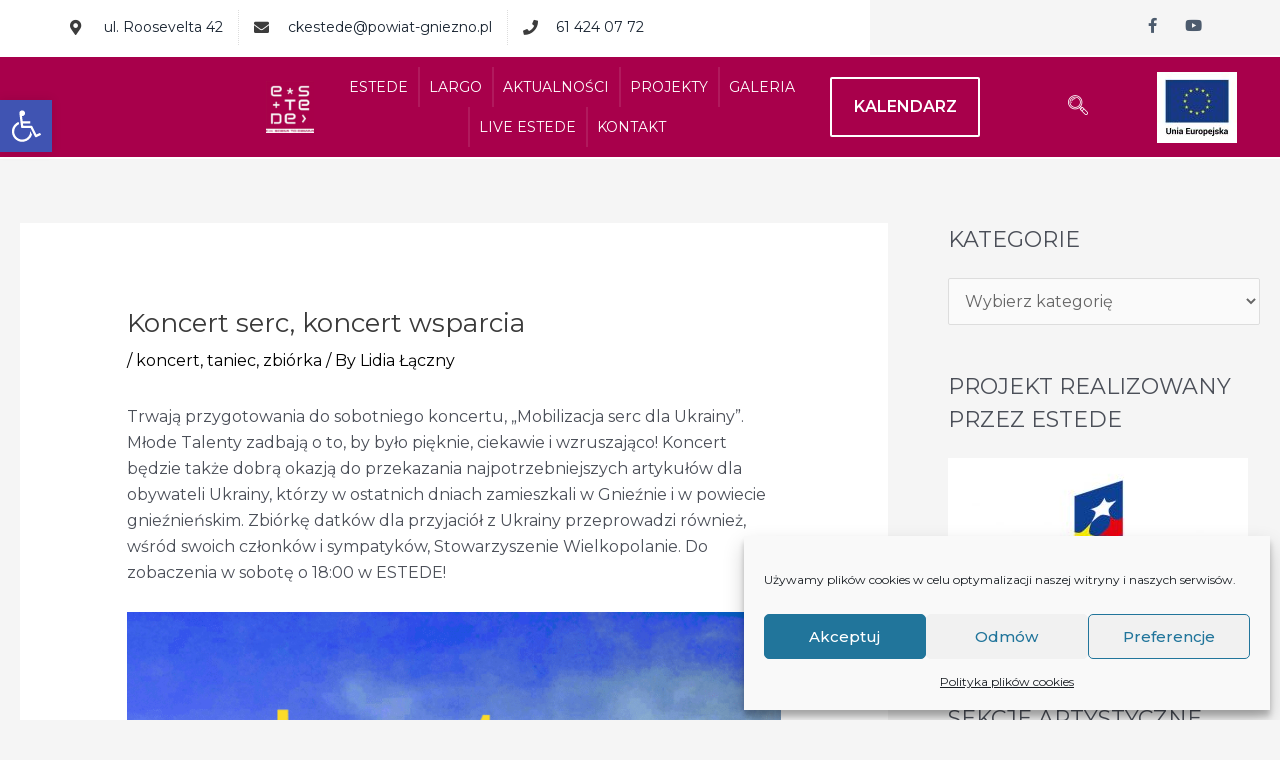

--- FILE ---
content_type: text/css
request_url: https://scenatodziwna.eu/wp-content/uploads2/elementor/css/post-8075.css?ver=3.6.8.1630442290
body_size: 3027
content:
.elementor-8075 .elementor-element.elementor-element-13b49bdc:not(.elementor-motion-effects-element-type-background), .elementor-8075 .elementor-element.elementor-element-13b49bdc > .elementor-motion-effects-container > .elementor-motion-effects-layer{background-color:#f9f9f9;background-image:url("https://scenatodziwna.eu/wp-content/uploads2/2021/05/031_wizualizacja-noc.jpg");background-position:center center;background-repeat:no-repeat;background-size:cover;}.elementor-8075 .elementor-element.elementor-element-13b49bdc > .elementor-background-overlay{background-color:#1d1f23;background-image:url("https://scenatodziwna.eu/wp-content/uploads2/2021/05/gwiazdka.png");background-position:top right;background-repeat:no-repeat;opacity:0.61;transition:background 0.3s, border-radius 0.3s, opacity 0.3s;}.elementor-8075 .elementor-element.elementor-element-13b49bdc{transition:background 0.3s, border 0.3s, border-radius 0.3s, box-shadow 0.3s;padding:0px 0px 0px 0px;}.elementor-8075 .elementor-element.elementor-element-2954f45b > .elementor-element-populated{padding:0px 0px 0px 0px;}.elementor-8075 .elementor-element.elementor-element-41856c48 > .elementor-widget-wrap > .elementor-widget:not(.elementor-widget__width-auto):not(.elementor-widget__width-initial):not(:last-child):not(.elementor-absolute){margin-bottom:22px;}.elementor-8075 .elementor-element.elementor-element-8d7a968{--spacer-size:20px;}.elementor-8075 .elementor-element.elementor-element-73312ab5{text-align:center;}.elementor-8075 .elementor-element.elementor-element-73312ab5 .elementor-heading-title{color:#ffffff;font-family:"Montserrat", Sans-serif;font-size:52px;font-weight:400;line-height:82px;letter-spacing:0px;}.elementor-8075 .elementor-element.elementor-element-73312ab5 > .elementor-widget-container{margin:0px 0px 0px 0px;padding:0px 0px 0px 0px;}.elementor-8075 .elementor-element.elementor-element-2da0fc6e{text-align:center;color:rgba(255,255,255,0.82);font-family:"Montserrat", Sans-serif;font-size:20px;font-weight:400;line-height:26px;}.elementor-8075 .elementor-element.elementor-element-4b00e837{--spacer-size:30px;}.elementor-8075 .elementor-element.elementor-element-64085b70 > .elementor-container > .elementor-column > .elementor-widget-wrap{align-content:flex-start;align-items:flex-start;}.elementor-bc-flex-widget .elementor-8075 .elementor-element.elementor-element-57bb8c03.elementor-column .elementor-widget-wrap{align-items:flex-start;}.elementor-8075 .elementor-element.elementor-element-57bb8c03.elementor-column.elementor-element[data-element_type="column"] > .elementor-widget-wrap.elementor-element-populated{align-content:flex-start;align-items:flex-start;}.elementor-8075 .elementor-element.elementor-element-4b40c7d5 .elementor-heading-title{color:#ffffff;font-family:"Montserrat", Sans-serif;font-size:30px;font-weight:400;line-height:40px;letter-spacing:0px;}.elementor-8075 .elementor-element.elementor-element-4b40c7d5 > .elementor-widget-container{margin:0px 0px 0px 0px;padding:10px 0px 0px 0px;}.elementor-8075 .elementor-element.elementor-element-7874a73{color:rgba(255,255,255,0.82);font-family:"Montserrat", Sans-serif;font-size:15px;font-weight:400;line-height:26px;}.elementor-8075 .elementor-element.elementor-element-774c12ee .elementor-heading-title{color:#ffffff;font-family:"Montserrat", Sans-serif;font-size:26px;font-weight:400;line-height:36px;letter-spacing:0px;}.elementor-8075 .elementor-element.elementor-element-774c12ee > .elementor-widget-container{margin:0px 0px 0px 0px;padding:0px 0px 0px 0px;}.elementor-8075 .elementor-element.elementor-element-78590284{column-gap:0px;color:#FFFFFF;font-family:"Montserrat", Sans-serif;font-size:15px;font-weight:400;line-height:26px;}.elementor-8075 .elementor-element.elementor-element-6fc3641 .elementor-heading-title{color:#ffffff;font-family:"Montserrat", Sans-serif;font-size:26px;font-weight:400;line-height:36px;letter-spacing:0px;}.elementor-8075 .elementor-element.elementor-element-6fc3641 > .elementor-widget-container{margin:0px 0px 0px 0px;padding:0px 0px 0px 0px;}.elementor-8075 .elementor-element.elementor-element-14cf4f9d{--grid-template-columns:repeat(0, auto);--icon-size:15px;--grid-column-gap:13px;--grid-row-gap:0px;}.elementor-8075 .elementor-element.elementor-element-14cf4f9d .elementor-social-icon{background-color:rgba(99,115,129,0);--icon-padding:0em;}.elementor-8075 .elementor-element.elementor-element-14cf4f9d .elementor-social-icon i{color:#ffffff;}.elementor-8075 .elementor-element.elementor-element-14cf4f9d .elementor-social-icon svg{fill:#ffffff;}.elementor-8075 .elementor-element.elementor-element-14cf4f9d .elementor-icon{border-radius:0px 0px 0px 0px;}.elementor-8075 .elementor-element.elementor-element-14cf4f9d .elementor-social-icon:hover{background-color:rgba(0,0,0,0);}.elementor-8075 .elementor-element.elementor-element-14cf4f9d .elementor-social-icon:hover i{color:#637381;}.elementor-8075 .elementor-element.elementor-element-14cf4f9d .elementor-social-icon:hover svg{fill:#637381;}.elementor-8075 .elementor-element.elementor-element-14cf4f9d > .elementor-widget-container{padding:10px 0px 10px 0px;}.elementor-bc-flex-widget .elementor-8075 .elementor-element.elementor-element-6e86797d.elementor-column .elementor-widget-wrap{align-items:center;}.elementor-8075 .elementor-element.elementor-element-6e86797d.elementor-column.elementor-element[data-element_type="column"] > .elementor-widget-wrap.elementor-element-populated{align-content:center;align-items:center;}.elementor-8075 .elementor-element.elementor-element-6e86797d > .elementor-element-populated{padding:20px 0px 30px 30px;}.elementor-8075 .elementor-element.elementor-element-6ba68c64 iframe{height:440px;transition-duration:1s;}.elementor-8075 .elementor-element.elementor-element-1eb16df:not(.elementor-motion-effects-element-type-background), .elementor-8075 .elementor-element.elementor-element-1eb16df > .elementor-motion-effects-container > .elementor-motion-effects-layer{background-color:#F5F5F5;}.elementor-8075 .elementor-element.elementor-element-1eb16df{transition:background 0.3s, border 0.3s, border-radius 0.3s, box-shadow 0.3s;padding:0px 0px 0px 0px;}.elementor-8075 .elementor-element.elementor-element-1eb16df > .elementor-background-overlay{transition:background 0.3s, border-radius 0.3s, opacity 0.3s;}.elementor-8075 .elementor-element.elementor-element-9171377 > .elementor-element-populated{margin:0px 0px 0px 0px;--e-column-margin-right:0px;--e-column-margin-left:0px;padding:0px 0px 0px 0px;}.elementor-8075 .elementor-element.elementor-element-a9db4e4{margin-top:0px;margin-bottom:0px;}.elementor-8075 .elementor-element.elementor-element-0b0ddf4{text-align:center;}.elementor-8075 .elementor-element.elementor-element-0b0ddf4 .elementor-heading-title{color:#000000;font-family:"Montserrat", Sans-serif;font-size:50px;line-height:60px;}.elementor-8075 .elementor-element.elementor-element-0b0ddf4 > .elementor-widget-container{margin:-10px 0px 0px 0px;}.elementor-8075 .elementor-element.elementor-element-07321e1{margin-top:30px;margin-bottom:0px;}.elementor-8075 .elementor-element.elementor-element-2bb5d10:hover img{filter:brightness( 100% ) contrast( 100% ) saturate( 0% ) blur( 0px ) hue-rotate( 0deg );}.elementor-8075 .elementor-element.elementor-element-2bb5d10 img{transition-duration:0.5s;}.elementor-8075 .elementor-element.elementor-element-dc878bd:hover img{filter:brightness( 100% ) contrast( 100% ) saturate( 0% ) blur( 0px ) hue-rotate( 0deg );}.elementor-8075 .elementor-element.elementor-element-dc878bd img{transition-duration:0.5s;}.elementor-8075 .elementor-element.elementor-element-d654bea:hover img{filter:brightness( 100% ) contrast( 100% ) saturate( 0% ) blur( 0px ) hue-rotate( 0deg );}.elementor-8075 .elementor-element.elementor-element-d654bea img{transition-duration:0.5s;}.elementor-8075 .elementor-element.elementor-element-b02ce1c:hover img{filter:brightness( 100% ) contrast( 100% ) saturate( 0% ) blur( 0px ) hue-rotate( 0deg );}.elementor-8075 .elementor-element.elementor-element-b02ce1c img{transition-duration:0.5s;}.elementor-8075 .elementor-element.elementor-element-9d288d3 img{filter:brightness( 100% ) contrast( 100% ) saturate( 100% ) blur( 0px ) hue-rotate( 0deg );transition-duration:0.5s;border-radius:500% 500% 500% 500%;}.elementor-8075 .elementor-element.elementor-element-9d288d3:hover img{filter:brightness( 100% ) contrast( 100% ) saturate( 0% ) blur( 0px ) hue-rotate( 0deg );}.elementor-8075 .elementor-element.elementor-element-9d288d3 > .elementor-widget-container{border-radius:22px 22px 22px 22px;}.elementor-8075 .elementor-element.elementor-element-8b8fc25:hover img{filter:brightness( 100% ) contrast( 100% ) saturate( 0% ) blur( 0px ) hue-rotate( 0deg );}.elementor-8075 .elementor-element.elementor-element-8b8fc25 img{transition-duration:0.5s;}.elementor-8075 .elementor-element.elementor-element-9436804{margin-top:30px;margin-bottom:0px;}.elementor-8075 .elementor-element.elementor-element-9525ff3:hover img{filter:brightness( 100% ) contrast( 100% ) saturate( 0% ) blur( 0px ) hue-rotate( 0deg );}.elementor-8075 .elementor-element.elementor-element-9525ff3 img{transition-duration:0.5s;}.elementor-8075 .elementor-element.elementor-element-a245897:hover img{filter:brightness( 100% ) contrast( 100% ) saturate( 0% ) blur( 0px ) hue-rotate( 0deg );}.elementor-8075 .elementor-element.elementor-element-a245897 img{transition-duration:0.5s;}.elementor-8075 .elementor-element.elementor-element-0cf4187:hover img{filter:brightness( 100% ) contrast( 100% ) saturate( 0% ) blur( 0px ) hue-rotate( 0deg );}.elementor-8075 .elementor-element.elementor-element-0cf4187 img{transition-duration:0.5s;}.elementor-8075 .elementor-element.elementor-element-a44b083:hover img{filter:brightness( 100% ) contrast( 100% ) saturate( 0% ) blur( 0px ) hue-rotate( 0deg );}.elementor-8075 .elementor-element.elementor-element-a44b083 img{transition-duration:0.5s;}.elementor-8075 .elementor-element.elementor-element-3632532:hover img{filter:brightness( 100% ) contrast( 100% ) saturate( 0% ) blur( 0px ) hue-rotate( 0deg );}.elementor-8075 .elementor-element.elementor-element-3632532 img{transition-duration:0.5s;}.elementor-8075 .elementor-element.elementor-element-2dc2350:hover img{filter:brightness( 100% ) contrast( 100% ) saturate( 0% ) blur( 0px ) hue-rotate( 0deg );}.elementor-8075 .elementor-element.elementor-element-2dc2350 img{transition-duration:0.5s;}.elementor-8075 .elementor-element.elementor-element-4bc40c61:not(.elementor-motion-effects-element-type-background), .elementor-8075 .elementor-element.elementor-element-4bc40c61 > .elementor-motion-effects-container > .elementor-motion-effects-layer{background-color:#000000;}.elementor-8075 .elementor-element.elementor-element-4bc40c61 > .elementor-background-overlay{background-image:url("https://scenatodziwna.eu/wp-content/uploads2/2021/05/imagebox2.jpg");background-position:center center;background-repeat:no-repeat;background-size:cover;opacity:0.09;transition:background 0.3s, border-radius 0.3s, opacity 0.3s;}.elementor-8075 .elementor-element.elementor-element-4bc40c61{transition:background 0.3s, border 0.3s, border-radius 0.3s, box-shadow 0.3s;margin-top:00px;margin-bottom:20px;}.elementor-8075 .elementor-element.elementor-element-3c8621a3{border-style:solid;border-width:0px 0px 1px 0px;border-color:#393939;transition:background 0.3s, border 0.3s, border-radius 0.3s, box-shadow 0.3s;padding:75px 0px 60px 0px;}.elementor-8075 .elementor-element.elementor-element-3c8621a3 > .elementor-background-overlay{transition:background 0.3s, border-radius 0.3s, opacity 0.3s;}.elementor-8075 .elementor-element.elementor-element-5c3726ce > .elementor-widget-wrap > .elementor-widget:not(.elementor-widget__width-auto):not(.elementor-widget__width-initial):not(:last-child):not(.elementor-absolute){margin-bottom:0px;}.elementor-8075 .elementor-element.elementor-element-5c3726ce > .elementor-element-populated{padding:0px 20px 0px 0px;}.elementor-8075 .elementor-element.elementor-element-30fc6b20{text-align:left;}.elementor-8075 .elementor-element.elementor-element-30fc6b20 > .elementor-widget-container{margin:0px 0px 22px 0px;}.elementor-8075 .elementor-element.elementor-element-192c4103{color:#ffffff;font-family:"Roboto", Sans-serif;font-size:14px;font-weight:400;line-height:24px;}.elementor-8075 .elementor-element.elementor-element-192c4103 > .elementor-widget-container{padding:0px 0px 20px 0px;}.elementor-8075 .elementor-element.elementor-element-5e42543 .elementor-heading-title{color:#FFFFFF;font-family:"Montserrat", Sans-serif;font-size:18px;font-weight:600;}.elementor-8075 .elementor-element.elementor-element-692b6d3b .ekit_social_media{text-align:left;}.elementor-8075 .elementor-element.elementor-element-692b6d3b .elementor-repeater-item-f2fb245 > a{color:#FFFFFF;background-color:rgba(31,40,91,0);}.elementor-8075 .elementor-element.elementor-element-692b6d3b .elementor-repeater-item-f2fb245 > a svg path{stroke:#FFFFFF;fill:#FFFFFF;}.elementor-8075 .elementor-element.elementor-element-692b6d3b .elementor-repeater-item-f2fb245 > a:hover{background-color:rgba(31,40,91,0);}.elementor-8075 .elementor-element.elementor-element-692b6d3b .elementor-repeater-item-8f6e262 > a{color:#FFFFFF;background-color:rgba(31,40,91,0);}.elementor-8075 .elementor-element.elementor-element-692b6d3b .elementor-repeater-item-8f6e262 > a svg path{stroke:#FFFFFF;fill:#FFFFFF;}.elementor-8075 .elementor-element.elementor-element-692b6d3b .elementor-repeater-item-8f6e262 > a:hover{background-color:rgba(31,40,91,0);}.elementor-8075 .elementor-element.elementor-element-692b6d3b .ekit_social_media > li > a{text-align:center;text-decoration:none;border-radius:50% 50% 50% 50%;padding:8px 8px 8px 8px;width:30px;height:30px;line-height:28px;}.elementor-8075 .elementor-element.elementor-element-692b6d3b .ekit_social_media > li{display:inline-block;}.elementor-8075 .elementor-element.elementor-element-692b6d3b > .elementor-widget-container{margin:0px 0px 0px -10px;}.elementor-8075 .elementor-element.elementor-element-562ce312 > .elementor-widget-wrap > .elementor-widget:not(.elementor-widget__width-auto):not(.elementor-widget__width-initial):not(:last-child):not(.elementor-absolute){margin-bottom:0px;}.elementor-8075 .elementor-element.elementor-element-562ce312 > .elementor-element-populated{padding:0px 30px 0px 30px;}.elementor-8075 .elementor-element.elementor-element-74911daf .elementor-heading-title{color:#ffffff;font-family:"Montserrat", Sans-serif;font-size:16px;font-weight:500;line-height:24px;letter-spacing:1.5px;}.elementor-8075 .elementor-element.elementor-element-74911daf > .elementor-widget-container{margin:0px 0px 18px 0px;}.elementor-8075 .elementor-element.elementor-element-55e90991 .elementor-icon-list-icon i{transition:color 0.3s;}.elementor-8075 .elementor-element.elementor-element-55e90991 .elementor-icon-list-icon svg{transition:fill 0.3s;}.elementor-8075 .elementor-element.elementor-element-55e90991{--e-icon-list-icon-size:14px;--icon-vertical-offset:0px;}.elementor-8075 .elementor-element.elementor-element-55e90991 .elementor-icon-list-item > .elementor-icon-list-text, .elementor-8075 .elementor-element.elementor-element-55e90991 .elementor-icon-list-item > a{font-family:"Roboto", Sans-serif;font-size:14px;line-height:20px;}.elementor-8075 .elementor-element.elementor-element-55e90991 .elementor-icon-list-text{color:#ffffff;transition:color 0.3s;}.elementor-8075 .elementor-element.elementor-element-55e90991 .elementor-icon-list-item:hover .elementor-icon-list-text{color:#ffffff;}.elementor-8075 .elementor-element.elementor-element-71310e51 .ekit-btn-wraper{text-align:left;}.elementor-8075 .elementor-element.elementor-element-71310e51 .elementskit-btn{padding:0px 0px 0px 0px;font-family:"Roboto", Sans-serif;font-size:12px;font-weight:400;line-height:20px;color:#FFFFFF;background-color:rgba(0,0,0,0);border-style:none;}.elementor-8075 .elementor-element.elementor-element-71310e51 .elementskit-btn svg path{stroke:#FFFFFF;fill:#FFFFFF;}.elementor-8075 .elementor-element.elementor-element-71310e51 .elementskit-btn:hover{color:#ffffff;}.elementor-8075 .elementor-element.elementor-element-71310e51 .elementskit-btn:hover svg path{stroke:#ffffff;fill:#ffffff;}.elementor-8075 .elementor-element.elementor-element-71310e51 .elementskit-btn > i, .elementor-8075 .elementor-element.elementor-element-71310e51 .elementskit-btn > svg{margin-left:5px;}.rtl .elementor-8075 .elementor-element.elementor-element-71310e51 .elementskit-btn > i, .rtl .elementor-8075 .elementor-element.elementor-element-71310e51 .elementskit-btn > svg{margin-left:0;margin-right:5px;}.elementor-8075 .elementor-element.elementor-element-71310e51 > .elementor-widget-container{margin:0px 0px 25px 0px;}.elementor-8075 .elementor-element.elementor-element-97e3cda .elementor-heading-title{color:#FFFFFF;font-family:"Montserrat", Sans-serif;font-size:18px;font-weight:600;letter-spacing:2px;}.elementor-8075 .elementor-element.elementor-element-2763f28c .elementor-icon-list-icon i{transition:color 0.3s;}.elementor-8075 .elementor-element.elementor-element-2763f28c .elementor-icon-list-icon svg{transition:fill 0.3s;}.elementor-8075 .elementor-element.elementor-element-2763f28c{--e-icon-list-icon-size:14px;--icon-vertical-offset:0px;}.elementor-8075 .elementor-element.elementor-element-2763f28c .elementor-icon-list-item > .elementor-icon-list-text, .elementor-8075 .elementor-element.elementor-element-2763f28c .elementor-icon-list-item > a{font-family:"Roboto", Sans-serif;font-size:13px;line-height:20px;}.elementor-8075 .elementor-element.elementor-element-2763f28c .elementor-icon-list-text{color:#ffffff;transition:color 0.3s;}.elementor-8075 .elementor-element.elementor-element-2763f28c .elementor-icon-list-item:hover .elementor-icon-list-text{color:#ffffff;}.elementor-8075 .elementor-element.elementor-element-de1cae5{--spacer-size:30px;}.elementor-8075 .elementor-element.elementor-element-340ca5d .elementor-heading-title{color:#FFFFFF;font-family:"Montserrat", Sans-serif;font-size:18px;font-weight:600;letter-spacing:2px;}.elementor-8075 .elementor-element.elementor-element-4b9f967 .elementor-icon-list-icon i{transition:color 0.3s;}.elementor-8075 .elementor-element.elementor-element-4b9f967 .elementor-icon-list-icon svg{transition:fill 0.3s;}.elementor-8075 .elementor-element.elementor-element-4b9f967{--e-icon-list-icon-size:14px;--icon-vertical-offset:0px;}.elementor-8075 .elementor-element.elementor-element-4b9f967 .elementor-icon-list-item > .elementor-icon-list-text, .elementor-8075 .elementor-element.elementor-element-4b9f967 .elementor-icon-list-item > a{font-family:"Roboto", Sans-serif;font-size:13px;line-height:20px;}.elementor-8075 .elementor-element.elementor-element-4b9f967 .elementor-icon-list-text{color:#ffffff;transition:color 0.3s;}.elementor-8075 .elementor-element.elementor-element-4b9f967 .elementor-icon-list-item:hover .elementor-icon-list-text{color:#ffffff;}.elementor-8075 .elementor-element.elementor-element-57a2c29{--spacer-size:30px;}.elementor-8075 .elementor-element.elementor-element-d18f19b .elementor-heading-title{color:#FFFFFF;font-family:"Montserrat", Sans-serif;font-size:18px;font-weight:600;letter-spacing:2px;}.elementor-8075 .elementor-element.elementor-element-51bff9b .elementor-icon-list-icon i{transition:color 0.3s;}.elementor-8075 .elementor-element.elementor-element-51bff9b .elementor-icon-list-icon svg{transition:fill 0.3s;}.elementor-8075 .elementor-element.elementor-element-51bff9b{--e-icon-list-icon-size:14px;--icon-vertical-offset:0px;}.elementor-8075 .elementor-element.elementor-element-51bff9b .elementor-icon-list-item > .elementor-icon-list-text, .elementor-8075 .elementor-element.elementor-element-51bff9b .elementor-icon-list-item > a{font-family:"Roboto", Sans-serif;font-size:13px;line-height:20px;}.elementor-8075 .elementor-element.elementor-element-51bff9b .elementor-icon-list-text{color:#ffffff;transition:color 0.3s;}.elementor-8075 .elementor-element.elementor-element-51bff9b .elementor-icon-list-item:hover .elementor-icon-list-text{color:#ffffff;}.elementor-8075 .elementor-element.elementor-element-4937b207 > .elementor-element-populated{padding:0px 10px 0px 10px;}.elementor-8075 .elementor-element.elementor-element-2e336209 .elementor-heading-title{color:#ffffff;font-family:"Montserrat", Sans-serif;font-size:16px;font-weight:500;line-height:24px;letter-spacing:1.5px;}.elementor-8075 .elementor-element.elementor-element-2e336209 > .elementor-widget-container{margin:0px 0px 18px 0px;}.elementor-8075 .elementor-element.elementor-element-3cda05a .elementor-icon-list-icon i{color:#FFFFFF;transition:color 0.3s;}.elementor-8075 .elementor-element.elementor-element-3cda05a .elementor-icon-list-icon svg{fill:#FFFFFF;transition:fill 0.3s;}.elementor-8075 .elementor-element.elementor-element-3cda05a{--e-icon-list-icon-size:18px;--icon-vertical-offset:0px;}.elementor-8075 .elementor-element.elementor-element-3cda05a .elementor-icon-list-text{color:#F5F5F5;transition:color 0.3s;}.elementor-8075 .elementor-element.elementor-element-4804050{--spacer-size:50px;}.elementor-8075 .elementor-element.elementor-element-5630118 .elementor-heading-title{color:#ffffff;font-family:"Montserrat", Sans-serif;font-size:16px;font-weight:500;line-height:24px;letter-spacing:1.5px;}.elementor-8075 .elementor-element.elementor-element-5630118 > .elementor-widget-container{margin:0px 0px 18px 0px;}.elementor-8075 .elementor-element.elementor-element-c8eb846 .elementor-icon-list-icon i{color:#FFFFFF;transition:color 0.3s;}.elementor-8075 .elementor-element.elementor-element-c8eb846 .elementor-icon-list-icon svg{fill:#FFFFFF;transition:fill 0.3s;}.elementor-8075 .elementor-element.elementor-element-c8eb846{--e-icon-list-icon-size:18px;--icon-vertical-offset:0px;}.elementor-8075 .elementor-element.elementor-element-c8eb846 .elementor-icon-list-text{color:#F5F5F5;transition:color 0.3s;}.elementor-8075 .elementor-element.elementor-element-2b16a89c{margin-top:0px;margin-bottom:0px;padding:7px 0px 7px 0px;}.elementor-bc-flex-widget .elementor-8075 .elementor-element.elementor-element-39a07fef.elementor-column .elementor-widget-wrap{align-items:center;}.elementor-8075 .elementor-element.elementor-element-39a07fef.elementor-column.elementor-element[data-element_type="column"] > .elementor-widget-wrap.elementor-element-populated{align-content:center;align-items:center;}.elementor-8075 .elementor-element.elementor-element-39a07fef > .elementor-element-populated{padding:10px 0px 0px 0px;}.elementor-8075 .elementor-element.elementor-element-30c28237 .elementskit-section-title-wraper .elementskit-section-title{color:#ffffff;margin:0px 0px 0px 0px;font-size:16px;}.elementor-8075 .elementor-element.elementor-element-30c28237 .elementskit-section-title-wraper .elementskit-section-title > span{color:#000000;}.elementor-8075 .elementor-element.elementor-element-30c28237 .elementskit-section-title-wraper .elementskit-section-title:hover > span{color:#000000;}.elementor-bc-flex-widget .elementor-8075 .elementor-element.elementor-element-149c3825.elementor-column .elementor-widget-wrap{align-items:center;}.elementor-8075 .elementor-element.elementor-element-149c3825.elementor-column.elementor-element[data-element_type="column"] > .elementor-widget-wrap.elementor-element-populated{align-content:center;align-items:center;}.elementor-8075 .elementor-element.elementor-element-149c3825 > .elementor-element-populated{padding:15px 10px 10px 10px;}.elementor-8075 .elementor-element.elementor-element-f21f959 .elementor-icon-list-icon i{color:#FFFFFF;transition:color 0.3s;}.elementor-8075 .elementor-element.elementor-element-f21f959 .elementor-icon-list-icon svg{fill:#FFFFFF;transition:fill 0.3s;}.elementor-8075 .elementor-element.elementor-element-f21f959{--e-icon-list-icon-size:14px;--icon-vertical-offset:0px;}.elementor-8075 .elementor-element.elementor-element-f21f959 .elementor-icon-list-item > .elementor-icon-list-text, .elementor-8075 .elementor-element.elementor-element-f21f959 .elementor-icon-list-item > a{font-family:"Montserrat", Sans-serif;font-size:14px;font-weight:400;}.elementor-8075 .elementor-element.elementor-element-f21f959 .elementor-icon-list-text{color:#FFFFFF;transition:color 0.3s;}@media(max-width:1024px){.elementor-8075 .elementor-element.elementor-element-73312ab5 .elementor-heading-title{font-size:52px;}.elementor-8075 .elementor-element.elementor-element-57bb8c03 > .elementor-element-populated{padding:2em 2em 2em 2em;}.elementor-8075 .elementor-element.elementor-element-4b40c7d5 .elementor-heading-title{font-size:24px;line-height:30px;}.elementor-8075 .elementor-element.elementor-element-774c12ee .elementor-heading-title{font-size:24px;line-height:30px;}.elementor-8075 .elementor-element.elementor-element-6fc3641 .elementor-heading-title{font-size:24px;line-height:30px;}.elementor-8075 .elementor-element.elementor-element-8145f41 > .elementor-element-populated{margin:20px 0px 0px 0px;--e-column-margin-right:0px;--e-column-margin-left:0px;}.elementor-8075 .elementor-element.elementor-element-b763870 > .elementor-element-populated{margin:20px 0px 0px 0px;--e-column-margin-right:0px;--e-column-margin-left:0px;}.elementor-8075 .elementor-element.elementor-element-3923622 > .elementor-element-populated{margin:20px 0px 0px 0px;--e-column-margin-right:0px;--e-column-margin-left:0px;}.elementor-8075 .elementor-element.elementor-element-b511765 > .elementor-element-populated{margin:20px 0px 0px 0px;--e-column-margin-right:0px;--e-column-margin-left:0px;}.elementor-8075 .elementor-element.elementor-element-32c76aa > .elementor-element-populated{margin:20px 0px 0px 0px;--e-column-margin-right:0px;--e-column-margin-left:0px;}.elementor-8075 .elementor-element.elementor-element-9bf3ad3 > .elementor-element-populated{margin:20px 0px 0px 0px;--e-column-margin-right:0px;--e-column-margin-left:0px;}.elementor-8075 .elementor-element.elementor-element-4937b207 > .elementor-element-populated{padding:50px 30px 0px 30px;}}@media(max-width:767px){.elementor-8075 .elementor-element.elementor-element-13b49bdc{padding:60px 0px 60px 0px;}.elementor-8075 .elementor-element.elementor-element-41856c48 > .elementor-element-populated{padding:1em 1em 1em 1em;}.elementor-8075 .elementor-element.elementor-element-73312ab5 .elementor-heading-title{font-size:40px;line-height:50px;}.elementor-8075 .elementor-element.elementor-element-4b40c7d5{text-align:center;}.elementor-8075 .elementor-element.elementor-element-7874a73{text-align:center;}.elementor-8075 .elementor-element.elementor-element-774c12ee{text-align:center;}.elementor-8075 .elementor-element.elementor-element-78590284{text-align:center;}.elementor-8075 .elementor-element.elementor-element-6fc3641{text-align:center;}.elementor-8075 .elementor-element.elementor-element-14cf4f9d .elementor-widget-container{text-align:center;}.elementor-8075 .elementor-element.elementor-element-6e86797d > .elementor-element-populated{padding:20px 20px 20px 20px;}.elementor-8075 .elementor-element.elementor-element-6ba68c64 iframe{height:350px;}.elementor-8075 .elementor-element.elementor-element-0b0ddf4 .elementor-heading-title{font-size:36px;line-height:44px;}.elementor-8075 .elementor-element.elementor-element-0b0ddf4 > .elementor-widget-container{margin:-10px 0px 0px 0px;}.elementor-8075 .elementor-element.elementor-element-a989954 > .elementor-element-populated{margin:0px 0px 0px 0px;--e-column-margin-right:0px;--e-column-margin-left:0px;}.elementor-8075 .elementor-element.elementor-element-1c29b53 > .elementor-element-populated{margin:20px 0px 0px 0px;--e-column-margin-right:0px;--e-column-margin-left:0px;}.elementor-8075 .elementor-element.elementor-element-5ac1493 > .elementor-element-populated{margin:20px 0px 0px 0px;--e-column-margin-right:0px;--e-column-margin-left:0px;}.elementor-8075 .elementor-element.elementor-element-9f33a10 > .elementor-element-populated{margin:0px 0px 0px 0px;--e-column-margin-right:0px;--e-column-margin-left:0px;}.elementor-8075 .elementor-element.elementor-element-8987570 > .elementor-element-populated{margin:20px 0px 0px 0px;--e-column-margin-right:0px;--e-column-margin-left:0px;}.elementor-8075 .elementor-element.elementor-element-964b357 > .elementor-element-populated{margin:20px 0px 0px 0px;--e-column-margin-right:0px;--e-column-margin-left:0px;}.elementor-8075 .elementor-element.elementor-element-562ce312 > .elementor-element-populated{padding:50px 0px 0px 0px;}.elementor-8075 .elementor-element.elementor-element-4937b207 > .elementor-element-populated{padding:50px 0px 0px 0px;}}@media(min-width:768px){.elementor-8075 .elementor-element.elementor-element-57bb8c03{width:30.614%;}.elementor-8075 .elementor-element.elementor-element-6e86797d{width:69.386%;}.elementor-8075 .elementor-element.elementor-element-5c3726ce{width:33.421%;}.elementor-8075 .elementor-element.elementor-element-562ce312{width:34.46%;}.elementor-8075 .elementor-element.elementor-element-4937b207{width:31.726%;}}@media(max-width:1024px) and (min-width:768px){.elementor-8075 .elementor-element.elementor-element-57bb8c03{width:40%;}.elementor-8075 .elementor-element.elementor-element-6e86797d{width:60%;}.elementor-8075 .elementor-element.elementor-element-a989954{width:33%;}.elementor-8075 .elementor-element.elementor-element-1c29b53{width:33%;}.elementor-8075 .elementor-element.elementor-element-5ac1493{width:33%;}.elementor-8075 .elementor-element.elementor-element-8145f41{width:33%;}.elementor-8075 .elementor-element.elementor-element-b763870{width:33%;}.elementor-8075 .elementor-element.elementor-element-3923622{width:33%;}.elementor-8075 .elementor-element.elementor-element-9f33a10{width:33%;}.elementor-8075 .elementor-element.elementor-element-8987570{width:33%;}.elementor-8075 .elementor-element.elementor-element-964b357{width:33%;}.elementor-8075 .elementor-element.elementor-element-b511765{width:33%;}.elementor-8075 .elementor-element.elementor-element-32c76aa{width:33%;}.elementor-8075 .elementor-element.elementor-element-9bf3ad3{width:33%;}.elementor-8075 .elementor-element.elementor-element-5c3726ce{width:50%;}.elementor-8075 .elementor-element.elementor-element-562ce312{width:50%;}.elementor-8075 .elementor-element.elementor-element-4937b207{width:50%;}}@media(min-width:1025px){.elementor-8075 .elementor-element.elementor-element-13b49bdc:not(.elementor-motion-effects-element-type-background), .elementor-8075 .elementor-element.elementor-element-13b49bdc > .elementor-motion-effects-container > .elementor-motion-effects-layer{background-attachment:fixed;}.elementor-8075 .elementor-element.elementor-element-13b49bdc > .elementor-background-overlay{background-attachment:scroll;}.elementor-8075 .elementor-element.elementor-element-4bc40c61 > .elementor-background-overlay{background-attachment:scroll;}}